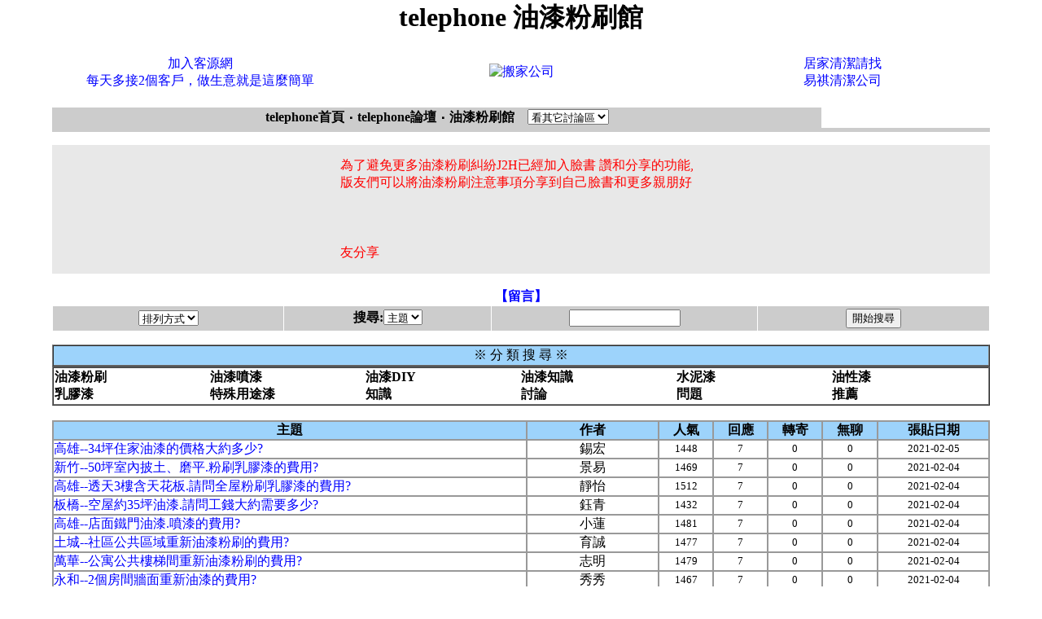

--- FILE ---
content_type: text/html; charset=big5
request_url: https://bbs.telephone.com.tw/bbs39/index-330-12.html
body_size: 5387
content:

  
<noscript><META HTTP-EQUIV=REFRESH CONTENT="0;URL=http://www.j2h.net"></noscript>
  
<html><head><title>telephone平價油漆粉刷館</title>
<meta http-equiv="Content-Language" content="zh-tw">
<meta http-equiv=content-type content="text/html; charset=big5">
<META NAME="ROBOTS" CONTENT="ALL">
<meta name="distribution" content="GLOBAL">
<meta name="robots" content="index,follow">
<meta name="rating" content="general">
<meta name="WEBCRAWLERS" content="ALL">
<meta name="SPIDERS" content="ALL">
<meta name="REVISIT-AFTER" content="3 DAYS">
<meta Name="keywords" Content="提供室內設計裝潢舊屋翻修問題討論研究及室內設計作品欣賞">
<meta Name="description" Content="油漆粉刷館, 提供室內設計裝潢舊屋翻修問題討論研究及室內設計作品欣賞">
</head>
                               <style TYPE=text/css>
a:hover 	{font-size:12pt;text-decoration:none; color:#FF0000 }
a:link          {font-size:12pt;text-decoration:none;}
a:visited       {font-size:12pt;text-decoration:none;}
<!--
td {word-break:break-all}
-->
</style>

<BODY text=black vLink=#0000bb link=#0000ff leftMargin=0 topMargin=0 marginwidth=0 marginheight=0>  



<center>
  <font size=+3><b>telephone 油漆粉刷館</b></font><br><br>


<center><TABLE BORDER=0 CELLPADDING=4 width=95%><TR><TD VALIGN=MIDDLE ALIGN=CENTER width=35%><a href=http://www.customer.com.tw/ target=_new>加入客源網<br>每天多接2個客戶，做生意就是這麼簡單</a></TD><TD VALIGN=MIDDLE ALIGN=CENTER width=30%><a href=http://www.works.com.tw target=_new><img src=https://www.bid.com.tw/icon/b8.gif alt=搬家公司 border=0></a></TD><TD VALIGN=MIDDLE ALIGN=CENTER width=35%><a href=http://www.hunters.tw/ target=_new>居家清潔請找<br>易祺清潔公司</a></TD></tr></table></center>
</center><Script Language=JavaScript>
function JumpTo()
 {
document.location.href=document.frmWorkshop.jumpto.options[document.frmWorkshop.jumpto.selectedIndex].value
 }
</Script>
<p>
<CENTER><Script Language=JavaScript>
function JumpTo()
 {
document.location.href=document.frmWorkshop.jumpto.options[document.frmWorkshop.jumpto.selectedIndex].value
 }
</Script><form name=frmWorkshop><table border=0 width="90%" cellspacing=0 cellpadding=0><tr>
<td align=center bgcolor="#cccccc" width="82%" height="25"><b><a href=http://www.telephone.com.tw><font color=black><b>telephone首頁</b></font></a>&nbsp;‧&nbsp;<a href=/><font color=black><b>telephone論壇</b></font></a>&nbsp;‧&nbsp;<A HREF=index.php><font color=black><b>油漆粉刷館 &nbsp;&nbsp;  </b></font></a> <select name=jumpto class=word onChange=JumpTo()><option STYLE="background:#C4DFF0;">看其它討論區</option>
<option value=http://www.j2h.tw/bbs/bbs38>房仲交流</option>
<option value=http://www.j2h.tw/bbs/bbs41>房地產投資客</option>
<option value=http://www.j2h.tw/bbs/bbs43>房價行情討論</option>
<option value=http://www.j2h.tw/bbs/bbs44>法拍屋討論</option>
<option value=http://www.j2h.tw/bbs/bbs22>房屋租售討論</option>
<option value=http://www.j2h.tw/bbs/bbs48>代書諮詢</option>
<option value=http://www.j2h.tw/bbs/bbs21>搬家資訊</option>
<option value=http://www.j2h.tw/bbs/bbs23>貸款資訊</option>
<option value=http://www.j2h.tw/bbs/bbs53>保險資訊</option>
<option value=http://www.j2h.tw/bbs/bbs20>裝潢資訊</option>
<option value=http://www.j2h.tw/bbs/bbs28>清潔資訊</option>
<option value=http://www.j2h.tw/bbs/bbs54>廣告招牌</option>
<option value=http://www.j2h.tw/bbs/bbs55>冷氣空調館</option>
<option value=http://www.j2h.tw/bbs/bbs56>鐵鋁門窗館</option>
<option value=http://www.j2h.tw/bbs/bbs39/>油漆粉刷館</option>
<option value=http://www.j2h.tw/bbs/bbs57>防水抓漏館</option>
<option value=http://www.j2h.tw/bbs/bbs58>拆除工程館</option>
<option value=http://www.j2h.tw/bbs/bbs59>窗簾壁紙館</option>
<option value=http://www.j2h.tw/bbs/bbs60>環保工程</option>
<option value=http://www.j2h.tw/bbs/bbs51>修繕館</option>
<option value=http://www.j2h.tw/bbs/bbs1/>寵物館</option>
<option value=http://www.j2h.tw/bbs/bbs2/>大頭貼館</option>
<option value=http://www.j2h.tw/bbs/bbs3/>街舞館</option>
<option value=http://www.j2h.tw/bbs/bbs36/>J2H街舞團隊</option>
<option value=http://www.j2h.tw/bbs/bbs40/>街舞活動訊息</option>
<option value=http://www.j2h.tw/bbs/bbs42/>街頭極限</option>
<option value=http://www.j2h.tw/bbs/bbs4/>寫真館  </option>
<option value=http://www.j2h.tw/bbs/bbs5/>搞笑館</option>
<option value=http://www.j2h.tw/bbs/bbs46/ STYLE="background:#C4DFF0;">音樂館</option>
<option value=http://www.j2h.tw/bbs/bbs6/>遊戲館</option>
<option value=http://www.j2h.tw/bbs/bbs45/>遊戲技術館</option>
<option value=http://www.j2h.tw/bbs/bbs49/>恐怖驚奇館</option>
<option value=http://www.j2h.tw/bbs/bbs50/>感人溫馨館</option>
<option value=http://www.j2h.tw/bbs/bbs37/>動漫館</option>
<option value=http://www.j2h.tw/bbs/bbs7/>模特兒討論</option>
<option value=http://www.j2h.tw/bbs/bbs8/>交友討論</option>
<option value=http://www.j2h.tw/bbs/bbs9/>明星八卦</option>
<option value=http://www.j2h.tw/bbs/bbs47/>車館</option>
<option value=http://www.j2h.tw/bbs/bbs10>兩性討論</option>
<option value=http://www.j2h.tw/bbs/bbs11>政治討論</option>
<option value=http://www.j2h.tw/bbs/bbs12>散文天地</option>
<option value=http://www.j2h.tw/bbs/bbs13>生活資訊</option>
<option value=http://www.j2h.tw/bbs/bbs15>網域名稱討論</option>
<option value=http://www.j2h.tw/bbs/bbs16>程式設計討論</option>
<option value=http://www.j2h.tw/bbs/bbs17>網路行銷討論</option>
<option value=http://www.j2h.tw/bbs/bbs18>電腦硬體</option>
<option value=http://www.j2h.tw/bbs/bbs29>軟體討論</option>
<option value=http://www.j2h.tw/bbs/bbs34>J2H製圖館</option>
<option value=http://www.j2h.tw/bbs/bbs19>手機資訊</option>
<option value=http://www.j2h.tw/bbs/bbs24>徵信討論</option>
<option value=http://www.j2h.tw/bbs/bbs25>服飾精品</option>
<option value=http://www.j2h.tw/bbs/bbs26>減肥瘦身</option>
<option value=http://www.j2h.tw/bbs/bbs27>美容保健</option>
<option value=http://www.j2h.tw/bbs/bbs30>醫療討論</option>
<option value=http://www.j2h.tw/bbs/bbs31>旅遊交流</option>
<option value=http://www.j2h.tw/bbs/bbs52>美食報報館</option>
<option value=http://www.j2h.tw/bbs/bbs32>風水命理</option>
<option value=http://www.j2h.tw/bbs/bbs33>3C產品討論</option>
</select></td>

<td width="18%"></tr><tr><td colspan=8><table  cellspacing=0 width="100%"><tr><td bgcolor="#cccccc"><table  cellspacing=0 cellpadding=0><tr><td height=3></td></tr></table></td></tr></table></td></tr></table></form>
<TABLE border=0 cellPadding=12 cellSpacing=0 width=90%>      
<TBODY><TR><TD bgColor=#e8e8e8 height=0>






 <center> <table width="40%" ><tr><td colspan=2><font color=red>為了避免更多油漆粉刷糾紛J2H已經加入臉書 讚和分享的功能, 
版友們可以將油漆粉刷注意事項分享到自己臉書和更多親朋好友分享</font>

<iframe src="//www.facebook.com/plugins/like.php?href=http://bbs.j2h.com.tw/bbs39/&width&layout=standard&action=like&show_faces=true&share=true&height=80" scrolling="no" frameborder="0" style="border:none; overflow:hidden; height:80px;" allowTransparency="true"></iframe>
</td></tr></table></center>
</TD></TR></TBODY></TABLE></CENTER><BR>
    

<center>
  <a href="send.php"><b>【留言】 </b></a>  
</center><center><table border="0" cellspacing="1" cellpadding="3" width="90%"><tr bgcolor="#CCCCCC">
</td><td width="20%" align="center"> 
<select size="1" onChange="location.href=this.options[selectedIndex].value;">
<option selected value="No">排列方式</option>
<option value="index2.php?board=redate">回應日期</option>
<option value="index2.php?board=date">張貼日期</option>
<option value="index2.php?board=j2h6">人氣指數</option>
<option value="index2.php?board=counter">回應指數</option>
<option value="index2.php?board=mail">轉寄指數</option>
<option value="index2.php?board=bad">無聊指數</option>
</select></td>

      <td width="18%" align="center">

<b>搜尋:</b><select name="search_type" >
<option  value="j2h">作者</option>
<option selected value="j2h2">主題</option>
<option value="j2h5">內容</option>
<option value="username">帳號</option></select>
</td><td width="23%" align="center"> 
<input type="text" name="keyword" size="15"></td>
        <td width="20%" align="center"> 
<input type="submit" value="開始搜尋"></td></tr></table></center><p>


<center>
<TABLE border=1 cellSpacing=0 borderColorLight=ddf0ff borderColorDark=ddf0ff 
cellPadding=1 width="90%">
  <TBODY>
  <TR>
    <TD bgColor=#9DD3FB>
      <DIV align=center>※<?phpecho $bbstitle;?> 分 類 搜 尋 ※ </DIV></TD></TR></TBODY></TABLE>
<TABLE border=1 cellSpacing=0 borderColorLight=ddf0ff borderColorDark=ddf0ff 
cellPadding=1 width="90%">
  <TBODY>
  <TR bgColor=#cccccc>
    <TD bgColor=#ffffff width="20%" align=middle>
      <TABLE border=0 cellSpacing=0 cellPadding=0 width="100%">
        <TBODY>
        <TR>
</tr><tr> <td align=left valign=top width=15%> <table border=0 cellpadding=0 cellspacing=0><tr> <td> <tr> <td><font face=Comic Sans MS, Lucida size=3><a href=area1.html><font color=black><b>油漆粉刷</b></font></a><br>
                  </font></td></tr></table></td> <td align=left valign=top width=15%> <table border=0 cellpadding=0 cellspacing=0><tr> <td> <tr> <td><font face=Comic Sans MS, Lucida size=3><a href=area4.html><font color=black><b>油漆噴漆</b></font></a><br>
                  </font></td></tr></table></td> <td align=left valign=top width=15%> <table border=0 cellpadding=0 cellspacing=0><tr> <td> <tr> <td><font face=Comic Sans MS, Lucida size=3><a href=area3.html><font color=black><b>油漆DIY</b></font></a><br>
                  </font></td></tr></table></td> <td align=left valign=top width=15%> <table border=0 cellpadding=0 cellspacing=0><tr> <td> <tr> <td><font face=Comic Sans MS, Lucida size=3><a href=area7.html><font color=black><b>油漆知識</b></font></a><br>
                  </font></td></tr></table></td> <td align=left valign=top width=15%> <table border=0 cellpadding=0 cellspacing=0><tr> <td> <tr> <td><font face=Comic Sans MS, Lucida size=3><a href=area8.html><font color=black><b>水泥漆</b></font></a><br>
                  </font></td></tr></table></td> <td align=left valign=top width=15%> <table border=0 cellpadding=0 cellspacing=0><tr> <td> <tr> <td><font face=Comic Sans MS, Lucida size=3><a href=area10.html><font color=black><b>油性漆</b></font></a><br>
                  </font></td></tr></table></td></tr><tr> <td align=left valign=top width=15%> <table border=0 cellpadding=0 cellspacing=0><tr> <td> <tr> <td><font face=Comic Sans MS, Lucida size=3><a href=area9.html><font color=black><b>乳膠漆</b></font></a><br>
                  </font></td></tr></table></td> <td align=left valign=top width=15%> <table border=0 cellpadding=0 cellspacing=0><tr> <td> <tr> <td><font face=Comic Sans MS, Lucida size=3><a href=area11.html><font color=black><b>特殊用途漆</b></font></a><br>
                  </font></td></tr></table></td> <td align=left valign=top width=15%> <table border=0 cellpadding=0 cellspacing=0><tr> <td> <tr> <td><font face=Comic Sans MS, Lucida size=3><a href=area12.html><font color=black><b>知識</b></font></a><br>
                  </font></td></tr></table></td> <td align=left valign=top width=15%> <table border=0 cellpadding=0 cellspacing=0><tr> <td> <tr> <td><font face=Comic Sans MS, Lucida size=3><a href=area5.html><font color=black><b>討論</b></font></a><br>
                  </font></td></tr></table></td> <td align=left valign=top width=15%> <table border=0 cellpadding=0 cellspacing=0><tr> <td> <tr> <td><font face=Comic Sans MS, Lucida size=3><a href=area2.html><font color=black><b>問題</b></font></a><br>
                  </font></td></tr></table></td> <td align=left valign=top width=15%> <table border=0 cellpadding=0 cellspacing=0><tr> <td> <tr> <td><font face=Comic Sans MS, Lucida size=3><a href=area6.html><font color=black><b>推薦</b></font></a><br>
                  </font></td></tr></table></td></TR>
</TBODY></TABLE></TD></TR></TBODY></TABLE><br>


<center>
<table border="1" width="90%" CELLPADDING="0" CELLSPACING="0" bordercolor=#999999 bordercolordark=#FFFFFF>
      <tr bgcolor="#9DD3FB" align="center"><td width="43%" nowrap><font color="black"><b>主題</b></font></td><td width="12%" nowrap><font color="black"><b>作者</b></font></td><td width="5%"  nowrap><font color="black"><b>人氣</b></font></td><td width="5%"  nowrap><font color="black"><b>回應</b></font></td><td width="5%"  nowrap><font color="black"><b>轉寄</b></font></td><td width="5%"  nowrap><font color="black"><b>無聊</b></font></td><td width="10%" nowrap><font color="black"><b>張貼日期</b></font></td></tr>
 


<tr bgcolor=>
        <td><a href=264420210502.html target="j2hpage">高雄--34坪住家油漆的價格大約多少? </a>  </td>
<td align=middle>錫宏</td>
<td align=middle><font size=2>1448</font></td>
<td align=middle><font size=2>7</font></td>
<td align=middle><font size=2>0</font></td>
<td align=middle><font size=2>0</font></td>
<td align=middle><font size=2>2021-02-05</font></td></tr>



<tr bgcolor=>
        <td><a href=264320210402.html target="j2hpage">新竹--50坪室內披土、磨平.粉刷乳膠漆的費用? </a>  </td>
<td align=middle>景易</td>
<td align=middle><font size=2>1469</font></td>
<td align=middle><font size=2>7</font></td>
<td align=middle><font size=2>0</font></td>
<td align=middle><font size=2>0</font></td>
<td align=middle><font size=2>2021-02-04</font></td></tr>



<tr bgcolor=>
        <td><a href=264220210402.html target="j2hpage">高雄--透天3樓含天花板.請問全屋粉刷乳膠漆的費用? </a>  </td>
<td align=middle>靜怡</td>
<td align=middle><font size=2>1512</font></td>
<td align=middle><font size=2>7</font></td>
<td align=middle><font size=2>0</font></td>
<td align=middle><font size=2>0</font></td>
<td align=middle><font size=2>2021-02-04</font></td></tr>



<tr bgcolor=>
        <td><a href=264120210402.html target="j2hpage">板橋--空屋約35坪油漆.請問工錢大約需要多少?  </a>  </td>
<td align=middle>鈺青</td>
<td align=middle><font size=2>1432</font></td>
<td align=middle><font size=2>7</font></td>
<td align=middle><font size=2>0</font></td>
<td align=middle><font size=2>0</font></td>
<td align=middle><font size=2>2021-02-04</font></td></tr>



<tr bgcolor=>
        <td><a href=264020210402.html target="j2hpage">高雄--店面鐵門油漆.噴漆的費用? </a>  </td>
<td align=middle>小蓮</td>
<td align=middle><font size=2>1481</font></td>
<td align=middle><font size=2>7</font></td>
<td align=middle><font size=2>0</font></td>
<td align=middle><font size=2>0</font></td>
<td align=middle><font size=2>2021-02-04</font></td></tr>



<tr bgcolor=>
        <td><a href=263920210402.html target="j2hpage">土城--社區公共區域重新油漆粉刷的費用? </a>  </td>
<td align=middle>育誠</td>
<td align=middle><font size=2>1477</font></td>
<td align=middle><font size=2>7</font></td>
<td align=middle><font size=2>0</font></td>
<td align=middle><font size=2>0</font></td>
<td align=middle><font size=2>2021-02-04</font></td></tr>



<tr bgcolor=>
        <td><a href=263820210402.html target="j2hpage">萬華--公寓公共樓梯間重新油漆粉刷的費用? </a>  </td>
<td align=middle>志明</td>
<td align=middle><font size=2>1479</font></td>
<td align=middle><font size=2>7</font></td>
<td align=middle><font size=2>0</font></td>
<td align=middle><font size=2>0</font></td>
<td align=middle><font size=2>2021-02-04</font></td></tr>



<tr bgcolor=>
        <td><a href=263720210402.html target="j2hpage">永和--2個房間牆面重新油漆的費用? </a>  </td>
<td align=middle>秀秀</td>
<td align=middle><font size=2>1467</font></td>
<td align=middle><font size=2>7</font></td>
<td align=middle><font size=2>0</font></td>
<td align=middle><font size=2>0</font></td>
<td align=middle><font size=2>2021-02-04</font></td></tr>



<tr bgcolor=>
        <td><a href=263620210402.html target="j2hpage">板橋--店面45坪重新油漆估價? </a>  </td>
<td align=middle>珮珍</td>
<td align=middle><font size=2>1521</font></td>
<td align=middle><font size=2>7</font></td>
<td align=middle><font size=2>0</font></td>
<td align=middle><font size=2>0</font></td>
<td align=middle><font size=2>2021-02-04</font></td></tr>



<tr bgcolor=>
        <td><a href=263520212601.html target="j2hpage">刷塗料3個實用小技巧想自己刷牆的可以看一下 </a>  </td>
<td align=middle>王師傅</td>
<td align=middle><font size=2>1568</font></td>
<td align=middle><font size=2>7</font></td>
<td align=middle><font size=2>0</font></td>
<td align=middle><font size=2>0</font></td>
<td align=middle><font size=2>2021-01-26</font></td></tr>



<tr bgcolor=>
        <td><a href=263420212601.html target="j2hpage">自己刷牆漆簡單又省錢，刷牆漆的方法是什麼？ </a>  </td>
<td align=middle>貓盒子</td>
<td align=middle><font size=2>1587</font></td>
<td align=middle><font size=2>7</font></td>
<td align=middle><font size=2>0</font></td>
<td align=middle><font size=2>0</font></td>
<td align=middle><font size=2>2021-01-26</font></td></tr>



<tr bgcolor=>
        <td><a href=263320211501.html target="j2hpage">外牆塗料施工工藝及注意事項 </a>  </td>
<td align=middle>安琪拉</td>
<td align=middle><font size=2>1610</font></td>
<td align=middle><font size=2>7</font></td>
<td align=middle><font size=2>0</font></td>
<td align=middle><font size=2>0</font></td>
<td align=middle><font size=2>2021-01-15</font></td></tr>



<tr bgcolor=>
        <td><a href=263220211501.html target="j2hpage">外牆塗料施工注意事項 </a>  </td>
<td align=middle>黃禎友</td>
<td align=middle><font size=2>1544</font></td>
<td align=middle><font size=2>7</font></td>
<td align=middle><font size=2>0</font></td>
<td align=middle><font size=2>0</font></td>
<td align=middle><font size=2>2021-01-15</font></td></tr>



<tr bgcolor=>
        <td><a href=263120211201.html target="j2hpage">松山區--38坪店面粉刷水泥漆的費用? </a>  </td>
<td align=middle>瑀新</td>
<td align=middle><font size=2>1472</font></td>
<td align=middle><font size=2>7</font></td>
<td align=middle><font size=2>0</font></td>
<td align=middle><font size=2>0</font></td>
<td align=middle><font size=2>2021-01-12</font></td></tr>



<tr bgcolor=>
        <td><a href=263020211201.html target="j2hpage">桃園--32坪公寓牆壁.天花板丕土.磨平.粉刷油漆的費用? </a>  </td>
<td align=middle>志森</td>
<td align=middle><font size=2>1486</font></td>
<td align=middle><font size=2>7</font></td>
<td align=middle><font size=2>0</font></td>
<td align=middle><font size=2>0</font></td>
<td align=middle><font size=2>2021-01-12</font></td></tr>



<tr bgcolor=>
        <td><a href=262920211201.html target="j2hpage">新莊--13坪套房重新粉刷乳膠漆的費用? </a>  </td>
<td align=middle>永達</td>
<td align=middle><font size=2>1468</font></td>
<td align=middle><font size=2>7</font></td>
<td align=middle><font size=2>0</font></td>
<td align=middle><font size=2>0</font></td>
<td align=middle><font size=2>2021-01-12</font></td></tr>



<tr bgcolor=>
        <td><a href=262820211201.html target="j2hpage">新莊--住家重新粉刷水泥漆的費用? </a>  </td>
<td align=middle>平昌</td>
<td align=middle><font size=2>1528</font></td>
<td align=middle><font size=2>7</font></td>
<td align=middle><font size=2>0</font></td>
<td align=middle><font size=2>0</font></td>
<td align=middle><font size=2>2021-01-12</font></td></tr>



<tr bgcolor=>
        <td><a href=262720211201.html target="j2hpage">樹林--50坪地板油漆工程費用? </a>  </td>
<td align=middle>宏生</td>
<td align=middle><font size=2>1482</font></td>
<td align=middle><font size=2>7</font></td>
<td align=middle><font size=2>0</font></td>
<td align=middle><font size=2>0</font></td>
<td align=middle><font size=2>2021-01-12</font></td></tr>



<tr bgcolor=>
        <td><a href=262620210701.html target="j2hpage">屏東--透天住家室內外重新粉刷油漆的費用? </a>  </td>
<td align=middle>治廷</td>
<td align=middle><font size=2>1440</font></td>
<td align=middle><font size=2>7</font></td>
<td align=middle><font size=2>0</font></td>
<td align=middle><font size=2>0</font></td>
<td align=middle><font size=2>2021-01-07</font></td></tr>



<tr bgcolor=>
        <td><a href=262520210701.html target="j2hpage">北市--拆除璧紙再油漆粉刷.費用如何計算? </a>  </td>
<td align=middle>有恒</td>
<td align=middle><font size=2>1460</font></td>
<td align=middle><font size=2>7</font></td>
<td align=middle><font size=2>0</font></td>
<td align=middle><font size=2>0</font></td>
<td align=middle><font size=2>2021-01-07</font></td></tr>



<tr bgcolor=>
        <td><a href=262420210701.html target="j2hpage">南崁--社區公共區域重新油漆粉刷.噴漆的費用? </a>  </td>
<td align=middle>力源</td>
<td align=middle><font size=2>1493</font></td>
<td align=middle><font size=2>7</font></td>
<td align=middle><font size=2>0</font></td>
<td align=middle><font size=2>0</font></td>
<td align=middle><font size=2>2021-01-07</font></td></tr>



<tr bgcolor=>
        <td><a href=262320210701.html target="j2hpage">新莊--早午餐店重新油漆粉刷配色?38坪請問費用? </a>  </td>
<td align=middle>書尹</td>
<td align=middle><font size=2>1482</font></td>
<td align=middle><font size=2>7</font></td>
<td align=middle><font size=2>0</font></td>
<td align=middle><font size=2>0</font></td>
<td align=middle><font size=2>2021-01-07</font></td></tr>



<tr bgcolor=>
        <td><a href=262220210701.html target="j2hpage">五股--28坪空屋要重新粉刷油漆--詢價? </a>  </td>
<td align=middle>其軒</td>
<td align=middle><font size=2>1432</font></td>
<td align=middle><font size=2>7</font></td>
<td align=middle><font size=2>0</font></td>
<td align=middle><font size=2>0</font></td>
<td align=middle><font size=2>2021-01-07</font></td></tr>



<tr bgcolor=>
        <td><a href=262120210301.html target="j2hpage">徵 長期配合廠商 </a>  </td>
<td align=middle>陳小姐</td>
<td align=middle><font size=2>1406</font></td>
<td align=middle><font size=2>0</font></td>
<td align=middle><font size=2>0</font></td>
<td align=middle><font size=2>0</font></td>
<td align=middle><font size=2>2021-01-03</font></td></tr>



<tr bgcolor=>
        <td><a href=262020203112.html target="j2hpage">三峽--店面油漆.噴漆有推薦的嗎? </a>  </td>
<td align=middle>淑媚</td>
<td align=middle><font size=2>1490</font></td>
<td align=middle><font size=2>7</font></td>
<td align=middle><font size=2>0</font></td>
<td align=middle><font size=2>0</font></td>
<td align=middle><font size=2>2020-12-31</font></td></tr>



<tr bgcolor=>
        <td><a href=261920203112.html target="j2hpage">南崁--住家重新粉刷乳膠漆的費用? </a>  </td>
<td align=middle>麗惠</td>
<td align=middle><font size=2>1486</font></td>
<td align=middle><font size=2>7</font></td>
<td align=middle><font size=2>0</font></td>
<td align=middle><font size=2>0</font></td>
<td align=middle><font size=2>2020-12-31</font></td></tr>



<tr bgcolor=>
        <td><a href=261820203112.html target="j2hpage">北市--空屋38坪重新油漆粉刷價錢? </a>  </td>
<td align=middle>萬豪</td>
<td align=middle><font size=2>1498</font></td>
<td align=middle><font size=2>7</font></td>
<td align=middle><font size=2>0</font></td>
<td align=middle><font size=2>0</font></td>
<td align=middle><font size=2>2020-12-31</font></td></tr>



<tr bgcolor=>
        <td><a href=261720203112.html target="j2hpage">高雄--店面鐵捲門油漆粉刷.噴漆詢價? </a>  </td>
<td align=middle>進良</td>
<td align=middle><font size=2>1477</font></td>
<td align=middle><font size=2>7</font></td>
<td align=middle><font size=2>0</font></td>
<td align=middle><font size=2>0</font></td>
<td align=middle><font size=2>2020-12-31</font></td></tr>



<tr bgcolor=>
        <td><a href=261620202412.html target="j2hpage">社子--工廠大鐵門油漆粉刷.噴漆詢價? </a>  </td>
<td align=middle>聖岩</td>
<td align=middle><font size=2>1493</font></td>
<td align=middle><font size=2>7</font></td>
<td align=middle><font size=2>0</font></td>
<td align=middle><font size=2>0</font></td>
<td align=middle><font size=2>2020-12-24</font></td></tr>



<tr bgcolor=>
        <td><a href=261520202412.html target="j2hpage">北市--住家重新粉刷水泥漆的費用? </a>  </td>
<td align=middle>弘軒</td>
<td align=middle><font size=2>1554</font></td>
<td align=middle><font size=2>7</font></td>
<td align=middle><font size=2>0</font></td>
<td align=middle><font size=2>0</font></td>
<td align=middle><font size=2>2020-12-24</font></td></tr>

 
  </TABLE></center>
<br> <br><font size="2" color="#3399FF" face="Verdana"><a href="index-0-1.html"><<上 
 
10頁</a></font>&nbsp; <a href=index-300-11.html><font size=4 color=#3399FF> 11 </font></a> .<font size="3" color="#FF6699" >[12]</font> . <a href=index-360-13.html><font size=4 color=#3399FF> 13 </font></a> .<a href=index-390-14.html><font size=4 color=#3399FF> 14 </font></a> .<a href=index-420-15.html><font size=4 color=#3399FF> 15 </font></a> .<a href=index-450-16.html><font size=4 color=#3399FF> 16 </font></a> .<a href=index-480-17.html><font size=4 color=#3399FF> 17 </font></a> .<a href=index-510-18.html><font size=4 color=#3399FF> 18 </font></a> .<a href=index-540-19.html><font size=4 color=#3399FF> 19 </font></a> .<a href=index-570-20.html><font size=4 color=#3399FF> 20 </font></a> .&nbsp; <font size=2 color=#3399FF face=Verdana><a href=index-600-21.html>下21 頁>></a></font><br><br>

<table width="90%" border="1" cellpadding=1 cellspacing=0 bordercolorlight=#346783 bordercolordark=#FFFFFF>
<tr align="center"> 
    <td height="10" bgcolor="#9DD3FB"> 
<div align=center><font size="2"><a href=http://www.j2h.net/ target=_new>J2H流行雜誌</a>｜<a href=http://www.j2h.com.tw/ target=_new>J2H</a>｜<a href="http://www.works.com.tw/" target=_new>搬家公司</a>｜<a href="http://www.dispatch.com.tw" target=_new>搬家公司</a>｜<a href=http://www.futurestar.tw/ target=_new>租屋</a>｜<a href=http://www.j2h.net/house/ target=_new>租屋網</a>｜<a href=http://www.j2h.net/deadhouse/ target=_new>J2H凶宅網</a>｜<a href=http://www.buyhouse.com.tw target=_new>不動產</a>｜<a href=http://www.buildings.com.tw target=_blank>房屋仲介</a>｜<a href=http://www.j2h.com.tw/house/>房地產</a>｜<a href=http://www.prices.com.tw target=_new>比價網</a>｜<a href=http://www.customer.com.tw target=_new>客源網</a>｜<a href=http://www.guest.com.tw target=_new>工商名錄</a>｜<a href=http://www.hunters.tw/ target=_new>清潔公司</a>｜<a href=http://www.sanitary.com.tw/ target=_blank>電話清潔</a>｜<a href=http://www.cloth.com.tw/ target=_blank>購物網</a></font>｜<a href=http://www.sold.com.tw/ target=_blank>房屋仲介</a></font>｜<a href=http://www.single.com.tw/ target=_blank>室內裝潢</a></font>｜<a href=http://www.collect.com.tw/ target=_blank>代書</a></font></font>｜<a href="http://www.technician.com.tw/" target="_blank">抓漏</a></font></font></div></td></tr></table>
<p align="center"><font color="#404040" size="2"><font color="#FF9900" size="2">Copyright(C)2000 
  <a href="/sitemap/">telephone</a> All Rights Reserved<br>
著作權所有　J2H流行雜誌</font><script defer src="https://static.cloudflareinsights.com/beacon.min.js/vcd15cbe7772f49c399c6a5babf22c1241717689176015" integrity="sha512-ZpsOmlRQV6y907TI0dKBHq9Md29nnaEIPlkf84rnaERnq6zvWvPUqr2ft8M1aS28oN72PdrCzSjY4U6VaAw1EQ==" data-cf-beacon='{"version":"2024.11.0","token":"cc9adff000ec47bf848632d59b69f7dc","r":1,"server_timing":{"name":{"cfCacheStatus":true,"cfEdge":true,"cfExtPri":true,"cfL4":true,"cfOrigin":true,"cfSpeedBrain":true},"location_startswith":null}}' crossorigin="anonymous"></script>
</body></html>